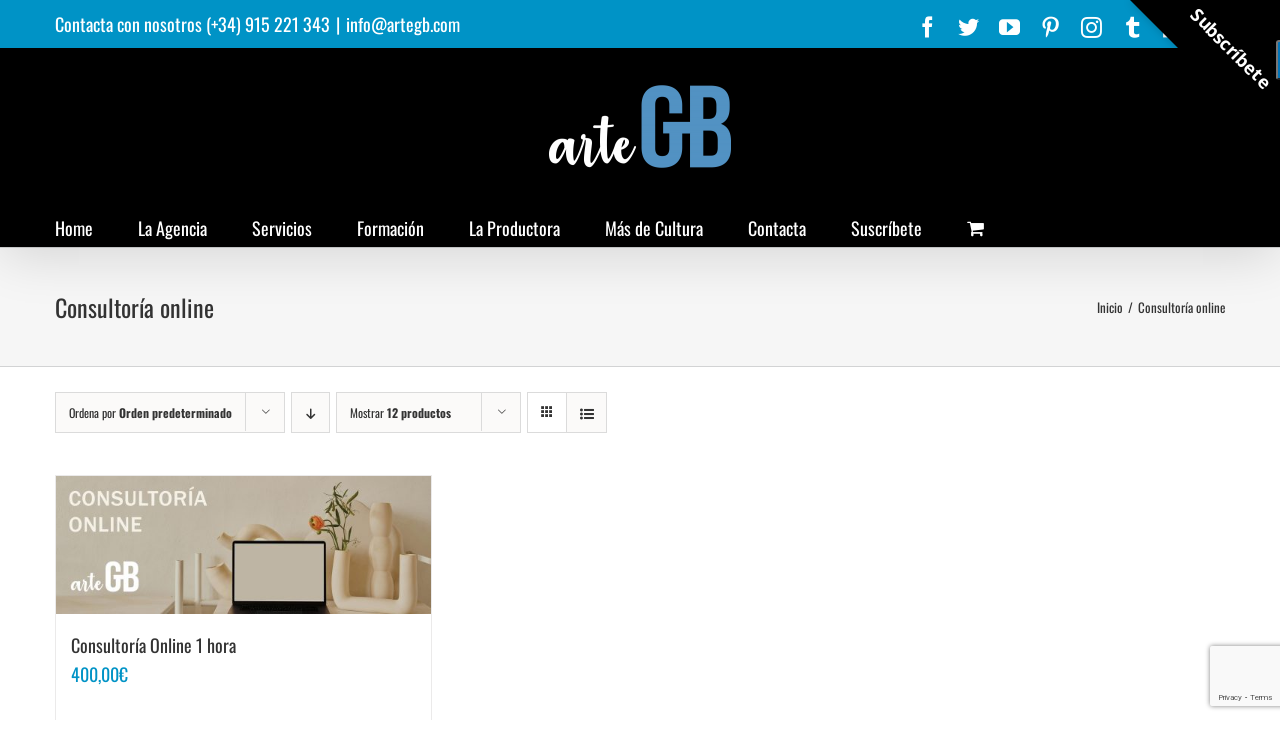

--- FILE ---
content_type: text/html; charset=utf-8
request_url: https://www.google.com/recaptcha/api2/anchor?ar=1&k=6LdyWoEUAAAAAJbO3x0zotsDlu6P8PD1T3lZUQ8W&co=aHR0cDovL3d3dy5hcnRlZ2IuY29tOjgw&hl=en&v=PoyoqOPhxBO7pBk68S4YbpHZ&size=invisible&anchor-ms=20000&execute-ms=30000&cb=qybdmkltfk3s
body_size: 48573
content:
<!DOCTYPE HTML><html dir="ltr" lang="en"><head><meta http-equiv="Content-Type" content="text/html; charset=UTF-8">
<meta http-equiv="X-UA-Compatible" content="IE=edge">
<title>reCAPTCHA</title>
<style type="text/css">
/* cyrillic-ext */
@font-face {
  font-family: 'Roboto';
  font-style: normal;
  font-weight: 400;
  font-stretch: 100%;
  src: url(//fonts.gstatic.com/s/roboto/v48/KFO7CnqEu92Fr1ME7kSn66aGLdTylUAMa3GUBHMdazTgWw.woff2) format('woff2');
  unicode-range: U+0460-052F, U+1C80-1C8A, U+20B4, U+2DE0-2DFF, U+A640-A69F, U+FE2E-FE2F;
}
/* cyrillic */
@font-face {
  font-family: 'Roboto';
  font-style: normal;
  font-weight: 400;
  font-stretch: 100%;
  src: url(//fonts.gstatic.com/s/roboto/v48/KFO7CnqEu92Fr1ME7kSn66aGLdTylUAMa3iUBHMdazTgWw.woff2) format('woff2');
  unicode-range: U+0301, U+0400-045F, U+0490-0491, U+04B0-04B1, U+2116;
}
/* greek-ext */
@font-face {
  font-family: 'Roboto';
  font-style: normal;
  font-weight: 400;
  font-stretch: 100%;
  src: url(//fonts.gstatic.com/s/roboto/v48/KFO7CnqEu92Fr1ME7kSn66aGLdTylUAMa3CUBHMdazTgWw.woff2) format('woff2');
  unicode-range: U+1F00-1FFF;
}
/* greek */
@font-face {
  font-family: 'Roboto';
  font-style: normal;
  font-weight: 400;
  font-stretch: 100%;
  src: url(//fonts.gstatic.com/s/roboto/v48/KFO7CnqEu92Fr1ME7kSn66aGLdTylUAMa3-UBHMdazTgWw.woff2) format('woff2');
  unicode-range: U+0370-0377, U+037A-037F, U+0384-038A, U+038C, U+038E-03A1, U+03A3-03FF;
}
/* math */
@font-face {
  font-family: 'Roboto';
  font-style: normal;
  font-weight: 400;
  font-stretch: 100%;
  src: url(//fonts.gstatic.com/s/roboto/v48/KFO7CnqEu92Fr1ME7kSn66aGLdTylUAMawCUBHMdazTgWw.woff2) format('woff2');
  unicode-range: U+0302-0303, U+0305, U+0307-0308, U+0310, U+0312, U+0315, U+031A, U+0326-0327, U+032C, U+032F-0330, U+0332-0333, U+0338, U+033A, U+0346, U+034D, U+0391-03A1, U+03A3-03A9, U+03B1-03C9, U+03D1, U+03D5-03D6, U+03F0-03F1, U+03F4-03F5, U+2016-2017, U+2034-2038, U+203C, U+2040, U+2043, U+2047, U+2050, U+2057, U+205F, U+2070-2071, U+2074-208E, U+2090-209C, U+20D0-20DC, U+20E1, U+20E5-20EF, U+2100-2112, U+2114-2115, U+2117-2121, U+2123-214F, U+2190, U+2192, U+2194-21AE, U+21B0-21E5, U+21F1-21F2, U+21F4-2211, U+2213-2214, U+2216-22FF, U+2308-230B, U+2310, U+2319, U+231C-2321, U+2336-237A, U+237C, U+2395, U+239B-23B7, U+23D0, U+23DC-23E1, U+2474-2475, U+25AF, U+25B3, U+25B7, U+25BD, U+25C1, U+25CA, U+25CC, U+25FB, U+266D-266F, U+27C0-27FF, U+2900-2AFF, U+2B0E-2B11, U+2B30-2B4C, U+2BFE, U+3030, U+FF5B, U+FF5D, U+1D400-1D7FF, U+1EE00-1EEFF;
}
/* symbols */
@font-face {
  font-family: 'Roboto';
  font-style: normal;
  font-weight: 400;
  font-stretch: 100%;
  src: url(//fonts.gstatic.com/s/roboto/v48/KFO7CnqEu92Fr1ME7kSn66aGLdTylUAMaxKUBHMdazTgWw.woff2) format('woff2');
  unicode-range: U+0001-000C, U+000E-001F, U+007F-009F, U+20DD-20E0, U+20E2-20E4, U+2150-218F, U+2190, U+2192, U+2194-2199, U+21AF, U+21E6-21F0, U+21F3, U+2218-2219, U+2299, U+22C4-22C6, U+2300-243F, U+2440-244A, U+2460-24FF, U+25A0-27BF, U+2800-28FF, U+2921-2922, U+2981, U+29BF, U+29EB, U+2B00-2BFF, U+4DC0-4DFF, U+FFF9-FFFB, U+10140-1018E, U+10190-1019C, U+101A0, U+101D0-101FD, U+102E0-102FB, U+10E60-10E7E, U+1D2C0-1D2D3, U+1D2E0-1D37F, U+1F000-1F0FF, U+1F100-1F1AD, U+1F1E6-1F1FF, U+1F30D-1F30F, U+1F315, U+1F31C, U+1F31E, U+1F320-1F32C, U+1F336, U+1F378, U+1F37D, U+1F382, U+1F393-1F39F, U+1F3A7-1F3A8, U+1F3AC-1F3AF, U+1F3C2, U+1F3C4-1F3C6, U+1F3CA-1F3CE, U+1F3D4-1F3E0, U+1F3ED, U+1F3F1-1F3F3, U+1F3F5-1F3F7, U+1F408, U+1F415, U+1F41F, U+1F426, U+1F43F, U+1F441-1F442, U+1F444, U+1F446-1F449, U+1F44C-1F44E, U+1F453, U+1F46A, U+1F47D, U+1F4A3, U+1F4B0, U+1F4B3, U+1F4B9, U+1F4BB, U+1F4BF, U+1F4C8-1F4CB, U+1F4D6, U+1F4DA, U+1F4DF, U+1F4E3-1F4E6, U+1F4EA-1F4ED, U+1F4F7, U+1F4F9-1F4FB, U+1F4FD-1F4FE, U+1F503, U+1F507-1F50B, U+1F50D, U+1F512-1F513, U+1F53E-1F54A, U+1F54F-1F5FA, U+1F610, U+1F650-1F67F, U+1F687, U+1F68D, U+1F691, U+1F694, U+1F698, U+1F6AD, U+1F6B2, U+1F6B9-1F6BA, U+1F6BC, U+1F6C6-1F6CF, U+1F6D3-1F6D7, U+1F6E0-1F6EA, U+1F6F0-1F6F3, U+1F6F7-1F6FC, U+1F700-1F7FF, U+1F800-1F80B, U+1F810-1F847, U+1F850-1F859, U+1F860-1F887, U+1F890-1F8AD, U+1F8B0-1F8BB, U+1F8C0-1F8C1, U+1F900-1F90B, U+1F93B, U+1F946, U+1F984, U+1F996, U+1F9E9, U+1FA00-1FA6F, U+1FA70-1FA7C, U+1FA80-1FA89, U+1FA8F-1FAC6, U+1FACE-1FADC, U+1FADF-1FAE9, U+1FAF0-1FAF8, U+1FB00-1FBFF;
}
/* vietnamese */
@font-face {
  font-family: 'Roboto';
  font-style: normal;
  font-weight: 400;
  font-stretch: 100%;
  src: url(//fonts.gstatic.com/s/roboto/v48/KFO7CnqEu92Fr1ME7kSn66aGLdTylUAMa3OUBHMdazTgWw.woff2) format('woff2');
  unicode-range: U+0102-0103, U+0110-0111, U+0128-0129, U+0168-0169, U+01A0-01A1, U+01AF-01B0, U+0300-0301, U+0303-0304, U+0308-0309, U+0323, U+0329, U+1EA0-1EF9, U+20AB;
}
/* latin-ext */
@font-face {
  font-family: 'Roboto';
  font-style: normal;
  font-weight: 400;
  font-stretch: 100%;
  src: url(//fonts.gstatic.com/s/roboto/v48/KFO7CnqEu92Fr1ME7kSn66aGLdTylUAMa3KUBHMdazTgWw.woff2) format('woff2');
  unicode-range: U+0100-02BA, U+02BD-02C5, U+02C7-02CC, U+02CE-02D7, U+02DD-02FF, U+0304, U+0308, U+0329, U+1D00-1DBF, U+1E00-1E9F, U+1EF2-1EFF, U+2020, U+20A0-20AB, U+20AD-20C0, U+2113, U+2C60-2C7F, U+A720-A7FF;
}
/* latin */
@font-face {
  font-family: 'Roboto';
  font-style: normal;
  font-weight: 400;
  font-stretch: 100%;
  src: url(//fonts.gstatic.com/s/roboto/v48/KFO7CnqEu92Fr1ME7kSn66aGLdTylUAMa3yUBHMdazQ.woff2) format('woff2');
  unicode-range: U+0000-00FF, U+0131, U+0152-0153, U+02BB-02BC, U+02C6, U+02DA, U+02DC, U+0304, U+0308, U+0329, U+2000-206F, U+20AC, U+2122, U+2191, U+2193, U+2212, U+2215, U+FEFF, U+FFFD;
}
/* cyrillic-ext */
@font-face {
  font-family: 'Roboto';
  font-style: normal;
  font-weight: 500;
  font-stretch: 100%;
  src: url(//fonts.gstatic.com/s/roboto/v48/KFO7CnqEu92Fr1ME7kSn66aGLdTylUAMa3GUBHMdazTgWw.woff2) format('woff2');
  unicode-range: U+0460-052F, U+1C80-1C8A, U+20B4, U+2DE0-2DFF, U+A640-A69F, U+FE2E-FE2F;
}
/* cyrillic */
@font-face {
  font-family: 'Roboto';
  font-style: normal;
  font-weight: 500;
  font-stretch: 100%;
  src: url(//fonts.gstatic.com/s/roboto/v48/KFO7CnqEu92Fr1ME7kSn66aGLdTylUAMa3iUBHMdazTgWw.woff2) format('woff2');
  unicode-range: U+0301, U+0400-045F, U+0490-0491, U+04B0-04B1, U+2116;
}
/* greek-ext */
@font-face {
  font-family: 'Roboto';
  font-style: normal;
  font-weight: 500;
  font-stretch: 100%;
  src: url(//fonts.gstatic.com/s/roboto/v48/KFO7CnqEu92Fr1ME7kSn66aGLdTylUAMa3CUBHMdazTgWw.woff2) format('woff2');
  unicode-range: U+1F00-1FFF;
}
/* greek */
@font-face {
  font-family: 'Roboto';
  font-style: normal;
  font-weight: 500;
  font-stretch: 100%;
  src: url(//fonts.gstatic.com/s/roboto/v48/KFO7CnqEu92Fr1ME7kSn66aGLdTylUAMa3-UBHMdazTgWw.woff2) format('woff2');
  unicode-range: U+0370-0377, U+037A-037F, U+0384-038A, U+038C, U+038E-03A1, U+03A3-03FF;
}
/* math */
@font-face {
  font-family: 'Roboto';
  font-style: normal;
  font-weight: 500;
  font-stretch: 100%;
  src: url(//fonts.gstatic.com/s/roboto/v48/KFO7CnqEu92Fr1ME7kSn66aGLdTylUAMawCUBHMdazTgWw.woff2) format('woff2');
  unicode-range: U+0302-0303, U+0305, U+0307-0308, U+0310, U+0312, U+0315, U+031A, U+0326-0327, U+032C, U+032F-0330, U+0332-0333, U+0338, U+033A, U+0346, U+034D, U+0391-03A1, U+03A3-03A9, U+03B1-03C9, U+03D1, U+03D5-03D6, U+03F0-03F1, U+03F4-03F5, U+2016-2017, U+2034-2038, U+203C, U+2040, U+2043, U+2047, U+2050, U+2057, U+205F, U+2070-2071, U+2074-208E, U+2090-209C, U+20D0-20DC, U+20E1, U+20E5-20EF, U+2100-2112, U+2114-2115, U+2117-2121, U+2123-214F, U+2190, U+2192, U+2194-21AE, U+21B0-21E5, U+21F1-21F2, U+21F4-2211, U+2213-2214, U+2216-22FF, U+2308-230B, U+2310, U+2319, U+231C-2321, U+2336-237A, U+237C, U+2395, U+239B-23B7, U+23D0, U+23DC-23E1, U+2474-2475, U+25AF, U+25B3, U+25B7, U+25BD, U+25C1, U+25CA, U+25CC, U+25FB, U+266D-266F, U+27C0-27FF, U+2900-2AFF, U+2B0E-2B11, U+2B30-2B4C, U+2BFE, U+3030, U+FF5B, U+FF5D, U+1D400-1D7FF, U+1EE00-1EEFF;
}
/* symbols */
@font-face {
  font-family: 'Roboto';
  font-style: normal;
  font-weight: 500;
  font-stretch: 100%;
  src: url(//fonts.gstatic.com/s/roboto/v48/KFO7CnqEu92Fr1ME7kSn66aGLdTylUAMaxKUBHMdazTgWw.woff2) format('woff2');
  unicode-range: U+0001-000C, U+000E-001F, U+007F-009F, U+20DD-20E0, U+20E2-20E4, U+2150-218F, U+2190, U+2192, U+2194-2199, U+21AF, U+21E6-21F0, U+21F3, U+2218-2219, U+2299, U+22C4-22C6, U+2300-243F, U+2440-244A, U+2460-24FF, U+25A0-27BF, U+2800-28FF, U+2921-2922, U+2981, U+29BF, U+29EB, U+2B00-2BFF, U+4DC0-4DFF, U+FFF9-FFFB, U+10140-1018E, U+10190-1019C, U+101A0, U+101D0-101FD, U+102E0-102FB, U+10E60-10E7E, U+1D2C0-1D2D3, U+1D2E0-1D37F, U+1F000-1F0FF, U+1F100-1F1AD, U+1F1E6-1F1FF, U+1F30D-1F30F, U+1F315, U+1F31C, U+1F31E, U+1F320-1F32C, U+1F336, U+1F378, U+1F37D, U+1F382, U+1F393-1F39F, U+1F3A7-1F3A8, U+1F3AC-1F3AF, U+1F3C2, U+1F3C4-1F3C6, U+1F3CA-1F3CE, U+1F3D4-1F3E0, U+1F3ED, U+1F3F1-1F3F3, U+1F3F5-1F3F7, U+1F408, U+1F415, U+1F41F, U+1F426, U+1F43F, U+1F441-1F442, U+1F444, U+1F446-1F449, U+1F44C-1F44E, U+1F453, U+1F46A, U+1F47D, U+1F4A3, U+1F4B0, U+1F4B3, U+1F4B9, U+1F4BB, U+1F4BF, U+1F4C8-1F4CB, U+1F4D6, U+1F4DA, U+1F4DF, U+1F4E3-1F4E6, U+1F4EA-1F4ED, U+1F4F7, U+1F4F9-1F4FB, U+1F4FD-1F4FE, U+1F503, U+1F507-1F50B, U+1F50D, U+1F512-1F513, U+1F53E-1F54A, U+1F54F-1F5FA, U+1F610, U+1F650-1F67F, U+1F687, U+1F68D, U+1F691, U+1F694, U+1F698, U+1F6AD, U+1F6B2, U+1F6B9-1F6BA, U+1F6BC, U+1F6C6-1F6CF, U+1F6D3-1F6D7, U+1F6E0-1F6EA, U+1F6F0-1F6F3, U+1F6F7-1F6FC, U+1F700-1F7FF, U+1F800-1F80B, U+1F810-1F847, U+1F850-1F859, U+1F860-1F887, U+1F890-1F8AD, U+1F8B0-1F8BB, U+1F8C0-1F8C1, U+1F900-1F90B, U+1F93B, U+1F946, U+1F984, U+1F996, U+1F9E9, U+1FA00-1FA6F, U+1FA70-1FA7C, U+1FA80-1FA89, U+1FA8F-1FAC6, U+1FACE-1FADC, U+1FADF-1FAE9, U+1FAF0-1FAF8, U+1FB00-1FBFF;
}
/* vietnamese */
@font-face {
  font-family: 'Roboto';
  font-style: normal;
  font-weight: 500;
  font-stretch: 100%;
  src: url(//fonts.gstatic.com/s/roboto/v48/KFO7CnqEu92Fr1ME7kSn66aGLdTylUAMa3OUBHMdazTgWw.woff2) format('woff2');
  unicode-range: U+0102-0103, U+0110-0111, U+0128-0129, U+0168-0169, U+01A0-01A1, U+01AF-01B0, U+0300-0301, U+0303-0304, U+0308-0309, U+0323, U+0329, U+1EA0-1EF9, U+20AB;
}
/* latin-ext */
@font-face {
  font-family: 'Roboto';
  font-style: normal;
  font-weight: 500;
  font-stretch: 100%;
  src: url(//fonts.gstatic.com/s/roboto/v48/KFO7CnqEu92Fr1ME7kSn66aGLdTylUAMa3KUBHMdazTgWw.woff2) format('woff2');
  unicode-range: U+0100-02BA, U+02BD-02C5, U+02C7-02CC, U+02CE-02D7, U+02DD-02FF, U+0304, U+0308, U+0329, U+1D00-1DBF, U+1E00-1E9F, U+1EF2-1EFF, U+2020, U+20A0-20AB, U+20AD-20C0, U+2113, U+2C60-2C7F, U+A720-A7FF;
}
/* latin */
@font-face {
  font-family: 'Roboto';
  font-style: normal;
  font-weight: 500;
  font-stretch: 100%;
  src: url(//fonts.gstatic.com/s/roboto/v48/KFO7CnqEu92Fr1ME7kSn66aGLdTylUAMa3yUBHMdazQ.woff2) format('woff2');
  unicode-range: U+0000-00FF, U+0131, U+0152-0153, U+02BB-02BC, U+02C6, U+02DA, U+02DC, U+0304, U+0308, U+0329, U+2000-206F, U+20AC, U+2122, U+2191, U+2193, U+2212, U+2215, U+FEFF, U+FFFD;
}
/* cyrillic-ext */
@font-face {
  font-family: 'Roboto';
  font-style: normal;
  font-weight: 900;
  font-stretch: 100%;
  src: url(//fonts.gstatic.com/s/roboto/v48/KFO7CnqEu92Fr1ME7kSn66aGLdTylUAMa3GUBHMdazTgWw.woff2) format('woff2');
  unicode-range: U+0460-052F, U+1C80-1C8A, U+20B4, U+2DE0-2DFF, U+A640-A69F, U+FE2E-FE2F;
}
/* cyrillic */
@font-face {
  font-family: 'Roboto';
  font-style: normal;
  font-weight: 900;
  font-stretch: 100%;
  src: url(//fonts.gstatic.com/s/roboto/v48/KFO7CnqEu92Fr1ME7kSn66aGLdTylUAMa3iUBHMdazTgWw.woff2) format('woff2');
  unicode-range: U+0301, U+0400-045F, U+0490-0491, U+04B0-04B1, U+2116;
}
/* greek-ext */
@font-face {
  font-family: 'Roboto';
  font-style: normal;
  font-weight: 900;
  font-stretch: 100%;
  src: url(//fonts.gstatic.com/s/roboto/v48/KFO7CnqEu92Fr1ME7kSn66aGLdTylUAMa3CUBHMdazTgWw.woff2) format('woff2');
  unicode-range: U+1F00-1FFF;
}
/* greek */
@font-face {
  font-family: 'Roboto';
  font-style: normal;
  font-weight: 900;
  font-stretch: 100%;
  src: url(//fonts.gstatic.com/s/roboto/v48/KFO7CnqEu92Fr1ME7kSn66aGLdTylUAMa3-UBHMdazTgWw.woff2) format('woff2');
  unicode-range: U+0370-0377, U+037A-037F, U+0384-038A, U+038C, U+038E-03A1, U+03A3-03FF;
}
/* math */
@font-face {
  font-family: 'Roboto';
  font-style: normal;
  font-weight: 900;
  font-stretch: 100%;
  src: url(//fonts.gstatic.com/s/roboto/v48/KFO7CnqEu92Fr1ME7kSn66aGLdTylUAMawCUBHMdazTgWw.woff2) format('woff2');
  unicode-range: U+0302-0303, U+0305, U+0307-0308, U+0310, U+0312, U+0315, U+031A, U+0326-0327, U+032C, U+032F-0330, U+0332-0333, U+0338, U+033A, U+0346, U+034D, U+0391-03A1, U+03A3-03A9, U+03B1-03C9, U+03D1, U+03D5-03D6, U+03F0-03F1, U+03F4-03F5, U+2016-2017, U+2034-2038, U+203C, U+2040, U+2043, U+2047, U+2050, U+2057, U+205F, U+2070-2071, U+2074-208E, U+2090-209C, U+20D0-20DC, U+20E1, U+20E5-20EF, U+2100-2112, U+2114-2115, U+2117-2121, U+2123-214F, U+2190, U+2192, U+2194-21AE, U+21B0-21E5, U+21F1-21F2, U+21F4-2211, U+2213-2214, U+2216-22FF, U+2308-230B, U+2310, U+2319, U+231C-2321, U+2336-237A, U+237C, U+2395, U+239B-23B7, U+23D0, U+23DC-23E1, U+2474-2475, U+25AF, U+25B3, U+25B7, U+25BD, U+25C1, U+25CA, U+25CC, U+25FB, U+266D-266F, U+27C0-27FF, U+2900-2AFF, U+2B0E-2B11, U+2B30-2B4C, U+2BFE, U+3030, U+FF5B, U+FF5D, U+1D400-1D7FF, U+1EE00-1EEFF;
}
/* symbols */
@font-face {
  font-family: 'Roboto';
  font-style: normal;
  font-weight: 900;
  font-stretch: 100%;
  src: url(//fonts.gstatic.com/s/roboto/v48/KFO7CnqEu92Fr1ME7kSn66aGLdTylUAMaxKUBHMdazTgWw.woff2) format('woff2');
  unicode-range: U+0001-000C, U+000E-001F, U+007F-009F, U+20DD-20E0, U+20E2-20E4, U+2150-218F, U+2190, U+2192, U+2194-2199, U+21AF, U+21E6-21F0, U+21F3, U+2218-2219, U+2299, U+22C4-22C6, U+2300-243F, U+2440-244A, U+2460-24FF, U+25A0-27BF, U+2800-28FF, U+2921-2922, U+2981, U+29BF, U+29EB, U+2B00-2BFF, U+4DC0-4DFF, U+FFF9-FFFB, U+10140-1018E, U+10190-1019C, U+101A0, U+101D0-101FD, U+102E0-102FB, U+10E60-10E7E, U+1D2C0-1D2D3, U+1D2E0-1D37F, U+1F000-1F0FF, U+1F100-1F1AD, U+1F1E6-1F1FF, U+1F30D-1F30F, U+1F315, U+1F31C, U+1F31E, U+1F320-1F32C, U+1F336, U+1F378, U+1F37D, U+1F382, U+1F393-1F39F, U+1F3A7-1F3A8, U+1F3AC-1F3AF, U+1F3C2, U+1F3C4-1F3C6, U+1F3CA-1F3CE, U+1F3D4-1F3E0, U+1F3ED, U+1F3F1-1F3F3, U+1F3F5-1F3F7, U+1F408, U+1F415, U+1F41F, U+1F426, U+1F43F, U+1F441-1F442, U+1F444, U+1F446-1F449, U+1F44C-1F44E, U+1F453, U+1F46A, U+1F47D, U+1F4A3, U+1F4B0, U+1F4B3, U+1F4B9, U+1F4BB, U+1F4BF, U+1F4C8-1F4CB, U+1F4D6, U+1F4DA, U+1F4DF, U+1F4E3-1F4E6, U+1F4EA-1F4ED, U+1F4F7, U+1F4F9-1F4FB, U+1F4FD-1F4FE, U+1F503, U+1F507-1F50B, U+1F50D, U+1F512-1F513, U+1F53E-1F54A, U+1F54F-1F5FA, U+1F610, U+1F650-1F67F, U+1F687, U+1F68D, U+1F691, U+1F694, U+1F698, U+1F6AD, U+1F6B2, U+1F6B9-1F6BA, U+1F6BC, U+1F6C6-1F6CF, U+1F6D3-1F6D7, U+1F6E0-1F6EA, U+1F6F0-1F6F3, U+1F6F7-1F6FC, U+1F700-1F7FF, U+1F800-1F80B, U+1F810-1F847, U+1F850-1F859, U+1F860-1F887, U+1F890-1F8AD, U+1F8B0-1F8BB, U+1F8C0-1F8C1, U+1F900-1F90B, U+1F93B, U+1F946, U+1F984, U+1F996, U+1F9E9, U+1FA00-1FA6F, U+1FA70-1FA7C, U+1FA80-1FA89, U+1FA8F-1FAC6, U+1FACE-1FADC, U+1FADF-1FAE9, U+1FAF0-1FAF8, U+1FB00-1FBFF;
}
/* vietnamese */
@font-face {
  font-family: 'Roboto';
  font-style: normal;
  font-weight: 900;
  font-stretch: 100%;
  src: url(//fonts.gstatic.com/s/roboto/v48/KFO7CnqEu92Fr1ME7kSn66aGLdTylUAMa3OUBHMdazTgWw.woff2) format('woff2');
  unicode-range: U+0102-0103, U+0110-0111, U+0128-0129, U+0168-0169, U+01A0-01A1, U+01AF-01B0, U+0300-0301, U+0303-0304, U+0308-0309, U+0323, U+0329, U+1EA0-1EF9, U+20AB;
}
/* latin-ext */
@font-face {
  font-family: 'Roboto';
  font-style: normal;
  font-weight: 900;
  font-stretch: 100%;
  src: url(//fonts.gstatic.com/s/roboto/v48/KFO7CnqEu92Fr1ME7kSn66aGLdTylUAMa3KUBHMdazTgWw.woff2) format('woff2');
  unicode-range: U+0100-02BA, U+02BD-02C5, U+02C7-02CC, U+02CE-02D7, U+02DD-02FF, U+0304, U+0308, U+0329, U+1D00-1DBF, U+1E00-1E9F, U+1EF2-1EFF, U+2020, U+20A0-20AB, U+20AD-20C0, U+2113, U+2C60-2C7F, U+A720-A7FF;
}
/* latin */
@font-face {
  font-family: 'Roboto';
  font-style: normal;
  font-weight: 900;
  font-stretch: 100%;
  src: url(//fonts.gstatic.com/s/roboto/v48/KFO7CnqEu92Fr1ME7kSn66aGLdTylUAMa3yUBHMdazQ.woff2) format('woff2');
  unicode-range: U+0000-00FF, U+0131, U+0152-0153, U+02BB-02BC, U+02C6, U+02DA, U+02DC, U+0304, U+0308, U+0329, U+2000-206F, U+20AC, U+2122, U+2191, U+2193, U+2212, U+2215, U+FEFF, U+FFFD;
}

</style>
<link rel="stylesheet" type="text/css" href="https://www.gstatic.com/recaptcha/releases/PoyoqOPhxBO7pBk68S4YbpHZ/styles__ltr.css">
<script nonce="Idu_KB-L8M3GV71CZffPBg" type="text/javascript">window['__recaptcha_api'] = 'https://www.google.com/recaptcha/api2/';</script>
<script type="text/javascript" src="https://www.gstatic.com/recaptcha/releases/PoyoqOPhxBO7pBk68S4YbpHZ/recaptcha__en.js" nonce="Idu_KB-L8M3GV71CZffPBg">
      
    </script></head>
<body><div id="rc-anchor-alert" class="rc-anchor-alert"></div>
<input type="hidden" id="recaptcha-token" value="[base64]">
<script type="text/javascript" nonce="Idu_KB-L8M3GV71CZffPBg">
      recaptcha.anchor.Main.init("[\x22ainput\x22,[\x22bgdata\x22,\x22\x22,\[base64]/[base64]/[base64]/[base64]/[base64]/[base64]/KGcoTywyNTMsTy5PKSxVRyhPLEMpKTpnKE8sMjUzLEMpLE8pKSxsKSksTykpfSxieT1mdW5jdGlvbihDLE8sdSxsKXtmb3IobD0odT1SKEMpLDApO08+MDtPLS0pbD1sPDw4fFooQyk7ZyhDLHUsbCl9LFVHPWZ1bmN0aW9uKEMsTyl7Qy5pLmxlbmd0aD4xMDQ/[base64]/[base64]/[base64]/[base64]/[base64]/[base64]/[base64]\\u003d\x22,\[base64]\x22,\x22wpPCkcODw59iKDJjwo3DicKEeQJbeWHDrMOMwo7DgydVLcK/wpbDp8O4wrjCmsKULwjDjUzDrsOTNsOyw7hsSmE6YTvDj1pxwpHDhWpwVcO9wozCicOyQDsRwqY2wp/DtQfDpncJwqgtXsOIEwFhw4DDtl7CjRN/fXjCkzBvTcKiOsOjwoLDlXQSwrl6YsOfw7LDg8K2P8Kpw77DqcK3w69Lw7QJV8Kkwq7DgsKcFzt3e8OxTMO8I8OzwodMRXl9wpciw5kSYDgMOxDDqktvJcKbZEw9Y00Dw4BDK8K0w4DCgcOOJRkQw51EDsK9FMO7wos9ZmLCjnU5W8KfZD3DjcOCCMODwr9hO8Kkw7/DhCIQw7w/w6JsT8KkIwDCocOUB8KtwoDDs8OQwqgyV3/CkG7Diislwronw6LChcKfX13Ds8OWIVXDkMO8bsK4VyjCkBlrw6Fbwq7CrDMECcOYDRkwwpUwQMKcwp3DhmnCjkzDjBrCmsOCwrDDp8KBVcOmW18Mw7l2ZkJuXMOjbm/CoMKbBsKPw54BFwPDgyErTV7DgcKCw6QKVMKdQy9Jw6EPwrMSwqBZw6zCj3jCtsK+OR0zacOAdMOFU8KEa3BtwrzDkX4fw48wZjDCj8Opwp0pRUV+w7M4wo3CvMKSP8KEORUqc0TCncKFRcOIfMOdfk0/BUDDlsKrUcOhw6LDgDHDmkNPZ3rDkhYNbUsww5HDnTHDiwHDo2LCrsO8wpvDnMO6BsOwE8O8wpZkTWFecsKTw7jCv8K6bMOHM1xEOMOPw7tMw4jDsmxkwrrDq8Ogwp8uwqtww5PCsDbDjHrDqVzCo8K3W8KWWi5ewpHDk0PDogkkbH/CnCzClMOIwr7Do8O7e3pswonDl8KpYX3CrsOjw7lsw7tSdcKZFcOMK8KTwrFOT8OBw7Jow5HDiEVNAj5qEcOvw6JULsOaZSg8O1MlTMKhVcOHwrESw40cwpNbdcOWKMKAHcOWS0/CmRdZw4Z2w5XCrMKeQwRXeMKDwoQoJWTDqG7Cqh/[base64]/[base64]/f0cqwqxTw5PCtCIZw75yR8OKwrPDo8OdwrZxO8OofyJnwrkHYcOIw4PDpQrDnWIjNFZgwr0dwp7DucKJw6TDhcK0w7jDscKjdMObwozCrgwBPsKSQcKTwpJaw7PDj8OWV0fDs8KxHjHClsK4fsOiKQtfw7/CogzDqXHDs8Kyw67CkMKVfX0uLMOpwr05S24nwqDCrWFMd8K2w53Do8OxJRrCtjpZdEDClD7CrcO6wojDrg/Dl8KJwq3DozLCrBLDjRxwGsK3TlBgH0HDvzJabUM/wrTCpMOKCXZ1bQTCrcOewpgiACJDSwbCtMO9wojDq8Kow6nClkzCocOUw63CiAslwoLDjsK5wpDCrMOWCXbDq8Kawptkw7o3woLDhsOZw6Zow7VQbgJgOsKzByPDghnCh8OlccK7LMOzw7rDlMO9IcOBw61DI8OSNkDDqgMtw4goeMK/RsK2W1YZw4AsEsK3VUjDpMKSQzLDuMK+S8OdbmvCpHUuAQHCsQfCu3ZoCcOtO0Fcw57DnSnClcO8woggw6JkwpLDqsKLwptsUHfCu8O+wrbCkzDDkcKpQcOcw4bDvXLDj07Dq8OawojDkTBmQsKDGHTDugPDjcO3w5rCpUo4c2/[base64]/DkMKFw7d6M8KCBDMtwqohZMKbw7DDqgkrwovDhlohwrkZworDjsOywp3ClMKMw7zCm3NUwo7DtTcSKjrCuMOww5kjMkx6C0zChALCu19ewoh6wrPDnnwiwrjCkDDDtnDCi8K8eh3DsGbDjTcadArCpMO/YWRxw5XDm3/DrxPDlHNnw6DDlcOZwrTDkBlRw5AHa8OlAsOrw57CpsOpZ8KnVcOQwqDDqsKkG8OSIcOMA8OawoXCiMKTw5gMwo/Dvz48w7pQwogaw708wpvDgQ7DvRTDhsOJwqjCtDsPwrTCvcKjE1ZNwrPDlXXCjyXDvWTDoW9Kwq0pw7Qfw5MeHDlwJnx+JsOGBMOEwqITw4DCrEpQKSYpw5fCt8KjFsOVVBIcwqrCq8K1w6XDtMOLwoACw6zDm8OBHcKaw5/DtcOTVhx5w4/CtG/DhWDCp3/DpiPClnTDnkEZfEsiwqJ/wpnDh1JswoHCjcOWw4HCtsOxw6I9w60XPMOfw4EAOWFywqUjCcKwwrxmw5VEHF8Jw5JYeCfCuMODEyFIwr/[base64]/DqiFNaMKAwq/[base64]/[base64]/CqE0xwpTCpMONBCXDmcOKw4cQw5rDp3bCnljDtsKgw45xwr/Cp2zDscOSw7onUMKXVVzCnsK7woNFB8K6G8K/wpxqw706LMOqw5Jpw5MiUgrCohAKwqBpXxzCmzdXPRvCpjTCgFEhwqMuw6XDv39udsO3csK/OBrCmcOowqnCmFN+wovDnsOhAcOxI8KLXEdQwoXDiMKhFcKXw5U8wqsXwqbDtiHChEEnfnEPScKuw58eP8O7w57CocKow4MGQw1jwp3DpVjCqsK0bQZGOVfDpy/Dpxx6eHx4wqDDoE1iJcKEVcK/[base64]/Ck2jDvERCCCLCu8OvwpTCv8KjEcK9w41kwqjDiy10w5TClCgAZMK2w4/[base64]/wr/CnMO3c8Obwp1DworDncKLwpsiYl/[base64]/[base64]/JcKSYMKRB0LCklJxw5chZH9Nw7LCisKFblXCr2nCusKGJE7Dv8O7VRV8BcK5w5TCgyFww5jDhsKmw5vCtkoIRsOpYhs4cwABw40hdlMDWsKtw5hPM2tTSGLDs8KYw5rCpcKIw6RCfTo8wqjCvT7CvjnDpsOTwq4XG8O+A1Zmw4V4EMKPwpoGMsK/w48+wp/DiH7CuMKBN8OyX8KDHMKmc8K/WMOjwr4SWwrCiVrCsgckwrRAwqAVflwWOMKlGcKSMsOeUsK/[base64]/Cs8OucsKEwoLCj8OEw4LDsV4APcK1w4HDvUhnYMOxw5l9Sn/[base64]/DhDDCg8KOFcK4w65pw6LDrh4AaxTCqcK+E3BBNMOiLRNEPSrDgATDmMKbw7/[base64]/AHDCrwJ1wp5cDCIuBMKLRndgEEvCrz1+d25YU3VgWU4PADbDrBApH8K0w7x2w7LCpMOtKMOQw7QRw4BbbV7CvsOkwp8GOSnCuzxHwovDtMKbFcO+w5coTsKUw4zDm8Ozw7PDgjjCq8KGw5lzWBDDmcKeacK3H8KESQVIJzNjWi/Co8KRw7fChE7DlsKww71DfMO/wp1sFcKqXMOoMMOgPHjDujXDoMKQCnbDmMKLI1clfsKhNRpnEMOqOQ/Dk8K0wo0+w4/Cj8KTwpU5wqlmwqXCtWbDq0DCiMKGIsKGGx/ClMKwB0LCkMKfJMODw7QVwqR+M0Bfw7xmHyTCgcKww7bDhEJNwqhdMcKKA8OVasODwp03VVlvw4bCkMKpH8OlwqLCpMOzbxByYcKkwqTDncKZw5TDh8K9O3zCmcORw5zCi1bDkwXDqyc8VwfDqsOPwq4HLMKdw5JLNMKJasOHw64faFfCgiXCokHDjTnDqMObGQ/CjS8Hw4rDhTnCk8OWDXBsw5rClsOjw6w7w4FKBFJTXhhXDMK3w69mw5kzw7TDmw1gw6xDw5tHwoQNwqHCocKTI8OhE1VWJsOxwotJI8OEw67DkcK/[base64]/CswXDkSrCksOnw6g1w6TCusOIMn/DkhBqw4dpS8K1ElbDpR06a23DisK2d0FbwoFGw5Fiwo41wos3W8OsL8Kfw6IjwpN5AMKrKcKGwq4Zw5vCpHZbw5h7wqvDtcKCw7PCkRc7w67CpMOkI8KZwrjCvMOXw7cYaxMvRsO/XMOkbCMHwpJcI8OwwrDDrTMSAUfCt8KOwrNnGsOiegzDq8KUT19sw6Iow53DnlbDlUxSN0nDlMKgEcOZwoAOXFcjBzMxP8K1w6dMZsOqM8KAZgVEw6zDpsKpwoMuIU/DrD/CosKbNhhYRMKqSijDml/DrmFIQWJqw4rCmMO6wrLDhkXCp8OOwqYNfsOiw7/CvxvCksKBS8Oaw4pHBMOAwrfCom7CpRTDj8K4w63Cij3CvMOtW8OAw43CmVwTGMKowoN+bcOfbjZkWcKtw4IrwqNPw4PDvlM/wrXCgF1ubyYFL8KsACo7SFrDvlp/aR9OFA4PQh3DtTPDvSHCuSrCqMKUNR/[base64]/DpcOSYkrCt0TDlMOiwr3CmXnCocKywqdWwrF5wo9gwoFCWcKGWXXCosOxelN9c8Kjw6RyOlszwppxw7HDilF/[base64]/[base64]/[base64]/Cq3BecC0jUMO3w5dkAw5MKsOrw4XDocKAfsKIw7FwHm4LJcOyw6YPXMKzw57DtsO+PsOpFgJ2wofDiFXDtMK4fy7CgcKdZl4vw6rCiiHDrVvDpmdTw4VPwqUEw6h+wrHCpBvCpSPDpCZkw5E7w4sxw4nDv8K1wq/CpMODHlvDhcObWHIvw4RSwr5DwqNUw6cha2xHw6nDp8OBw77CrcOBwrFbWHBqwqYEdULCsMOYwq/CvcKcwocHw4xLIG5EFAtpYnp5w5BNw5PCpcK2wobCgCrChMK3w7/DvVd7w4xOw5dyw4/DuB3Dg8OOw4rCpsO1wqbCkQA6UcKKdcKbwpt5YMKkw7/[base64]/DglIaNAxvwrTDhsOTwqVHw7PClGzCsxfDoGUkw7PChWXDsUfCtmUgwpYnB2YDwqbDuhrDvsO2w4DCkA7CmMKODMKxQcKQw5xfeWkywrppwpIPFjfDsnvDkEjDkC3DrTbDpMKId8Okw6syw43DiwTDkcOhwoB/wrzCvcOwFncVBcO9EcOdwoAHw75Mw5ASZxbDlRvChsKRVhLCvsKkU3pJw74xMsKZw7M1w7plelY4w7/DhgzDkS7Dp8ORDMO7XlbDuDY/XMKqwr3Ci8OIwqDCi2hwICbCukzDicK/[base64]/w4E2wpfCu8KGwr7DhsKXwo3Ds8KCwoTDgk5gCkHDksOwXcOwAVFmw5FewoHCosOKw7bDmTjDgcK4wo/Dhlhub15SGxbCkxDDs8OQw5k/woIhIsK7wrPCtcOmw58sw4dXw6wwwoxcw787UMO5FsO4KMORTsKHwoc1EMKWS8OUwqfCki7CucO/NlrDt8OGw6JhwqNAUVpSTDHDv2VDwpvCpMOMewMKwonCnQ3DgAk7ScKhB2xOZAU+NMKXdVBiZMOaK8OFSUPDhcOKTH/DisKBwpdTf1LCjMKDwqzDk2HDtXvDtFp7w5XCh8KkA8OqWcKOf2LCrsOzSsOIw6fCskrCoT1uwqzCtcOWw6vCuW7DmhfChcKDDsKQIRFOO8OVw5XCg8OEwr8rwoLDj8O/ecOaw7RWw5soTQrDo8KQw7xjehZrwqB8Nj3CtSDClAzCmxNSw4sdS8K0w73DvRBQw79qLF3DvCrCn8O8B2RVw4UnGsKCwrgyVMK/w49MGFLDoXvDrAUjwo7Dt8K+w7ATw5lwIl/[base64]/CtHpgwolWOB1cV8OZKMKqwr4SOMKtBjENwrYnQcOBw4UnRsOBw5FDw6MsBjzDi8Oow6N2asK4wqlUacOoGDPCmU7DuU/[base64]/CvHo3ecORwqbCq8O5w4nDsmQEw6VUdcKOwo1AK0/Dhj5TMldDw7wswos+acONEWdYcMKsXnbDjVw/RsKFw59uw53CoMOIZ8KLw6zCgcK6wpoTIBjCvMK0wpXCojjCnHUjwowTw7Jnw7vDkn/CocOlBcKVw6MeEcKHNcKlwrNFNsOTw7RZw5LDjMKmw7LCkynCpVZCLMO9wqUYEhXCiMKbNcOtVsOkS2wgK1PDqMOaWxwLJsO2Z8OKw5hSInnDtFkDDSRewq5xw4RscsKXfsOkw7bDgWXCrFlyGlrDvSTDvsKWOsKxJT4Ww5YBWR/Ch1BMwqwcw57DgcKdG03CuU/DqMKJasKhccOOw4wdWMOKCcKTaEfDpCgACsOxwpDClzQrw7rDvsOYVMK3ScKqM1pxw65Cw4hdw4k5IA1BVWXCoG7CuMO6CWkxw5DCtsKqwozCgBd5wpA5wo/DngHDkDgtwpzCnMOAL8O3I8O2w4IxBMOqwog5wr/DscO1N0dEWcO8NMKUw7XDo0Row4sfwrzCnn/[base64]/DrlJAwrrDosOHKcKTw4paw6FsLMKDw5EsMcKpwr/DtFLCiMKVw5LCvFU1JsKzwrtOImjDhcK+FmTDpsO/[base64]/Cm0dqdcOgB8OZwqbCgMKZfMKqLMORAVRIwqHCssK6wrjDt8KmDxrDocK8w7xiO8KYwrzDq8KywodvFRbCrMKXAhYMCQvDnsOiw6zCo8Kae2UaXcOwHcKPwr0CwpAffFrCs8Oswr8rwovClX/[base64]/RAXCsm/CvHNhwoE4YcOXaMOcwoROcmQeSsO8wpl/KcK+aBbDrCnDvBMDPCwiRsKYwrxiW8KJwrsYwpdzwqbCs31Jw51KZjHDp8OXXMOoAjjDjxloPGjDtjDDm8K9ScKKNzA5FijDgcK4w5DDjSHCgGU6wrzCt3zCicKDw7TCqMOQTcO5wpvCtcO/ER9oZcK9w4fDikByw7LDpGLDrcKmIUTDgHt2fUUew4TCs1vCrsK4w4DDl2NCwqImw5Zxwpg9cGTDowfDh8Kiw5LDtcK3Y8KVTHlGczfDisKKIhfDvnZXwovCtUN9w5czEUBNdhB4wofCjMKLJzcGwpbCqX1AwowSwrrCksKZVQHDksKWwr/ChWvDnzVrw43CkcODC8KYwrXDgsO/[base64]/Dny16w67DvsOYT8OyasOeQyXCjMOAMMOGWxRew4BUwpjDjsOIDsOgPMKHwq/ChiHDgXsYw6XDujLCrCd4wrbCoA9Kw5Z2XX8zw5UawqF1A0fCnz3CjsK5w4rClGrCt8K4G8OsHWpBCcKTM8O8wpLDq2DCp8O0NsKOGTnChMO/wqHCtMK2ADXCtcO+XsK5wrpbwo7DlcOmwobCh8OsFDrDhnfCscK3wrYxwpnCvsKjFDwUKFlYwrnCuW5YdDXCjgA0wrDDq8K4wqgpKcOSwpxDwpBkw4cqWxTDk8KLw7QsacKTwpYvQMOCwqNhwpPDlxNoPcKPwrjCiMORwoJ9wp/DpVzDuiMHTTokQ23DhMKPw4BlfhkYw7jDssOFw6zDsWHCgsOvAGoxwq/[base64]/DpMKrCmDCnFkwa8O+GmfChigVG2VlY8K9wpfCjsK4w5pYCnrCmMKOZzpRw5U0F1nDiyvCoMOMYsOgRMKyZ8KWw4jDiAzCrA/DpsKsw6JHw4tZC8K9wrnCil/[base64]/AjRRw650cw1Ww5Z/[base64]/DosK7I8K7ZMOlKF3Cq8KfwqTCkRtYwrPDq8K+bsOrw4c4DcO1w4vDpHxbPEY3woUVdkrDg31jw7rCs8KCwp8OwoTDkcOswojCt8KaT2XChG/CnhrDhsKlwqRJacKCXsKIwpp8FT7Cr0XCq2IUwpBbPTjCu8Kow6TDjQ8xLCZYwodawqF8wp9ZOyzDnHvDtUJyw7Z6w7w6w4p/w4zCtnLDn8Ktwp/DpsKqaTYBw6LDhyjDn8OQwqLCvxTCimcNf0Rgw7/[base64]/[base64]/Dsw3CnsKhKDtjJ17CqcO+H8K9OCjCljXCusOFwpoFw7XCgyLCpXNzw5zDiF/[base64]/[base64]/w7vCpXjCl8KefMK8P8Omw4wdIsOhWcKMw5U0EcOmw77DtcO5XkAbw55GI8Owwp1/w6NywpbDkT7CgS3Cv8KvwpvDmcKSw5DDnH/CscOIw5DDrMOwdcO9BGM8IhFva3DClwd4w73DvHfCtsOaJxYjb8OQYDDDukTCpGvDp8KGLsKXe0XCscK9O2HCpcO/FcKMNmXCsAXDlzjCvjteXsKBwrp0wrvCkMKXw6/ColnCj1BGExl1GGFfFcKDJwRZw6XDr8KISQMUBsOqAiNBwrfDgsOKwqRNw6jDiHrDqgTCt8KVO1nDinwfPlBCOVA5w7Uaw7LCjSHChcORwpDDu1oLw7vDvVhSw4jCuhMNGBLCnmbDt8KMw6sMw7/DrcK6w5fDlsOIw48icXcRMMKiZnEMw63DgcOqD8OKecOiMMKNwrDChwB7C8OYX8OOwrtOw6TDlR3DqSzDnsO9w53ChE8DCMKvSBlAMzrDlMOowrkAw7/[base64]/DgE/Dg3jDpx7CnMKzRcO+UMOywpFsM8Kpw6ZFXsKWwoAwbcOaw6xvcHVna3fCtsO+GCXChCHDiWPDlhrDnXxuMMK6VSQIw4/[base64]/wptKUwbCgj3DlcOHwp95wq9vfMKnaErDsSsIfsO0VEJHw4jCh8KedcKYe3pcw7lQOXfDmcOJRF/DgXBxw6/CvcK7w4t5w7jDisKbD8OyTEXCunDCqMKOwqjCqkY5wrvDisOlwojDi3IIwqhSw6QzV8OnHcKhwofDsHJmw5Qow6nCsSkvw5nDgMKJWQ3DhMOXPcKdJBkaOXTCkTY5w6LDvsO+TcOQwqfChsOKKQIBw5tiwr4VacOgGMKvTxYceMOvD3Vtw5lSJMK8wp/DjVMQXcK/ZcORdcKnw7IawrYrwobDgsOtw7TCjQcoZEHCn8K5wpwow5FqNnfDjhHDjcOxBCDDj8Kfwp/CvcKWw5/DhyghZjADw41RwpLDrMKDwoRWJsOQwqnCnQp9w4TDiAbDkCDCjsK9w7Erw60FUmtywotyFMKKwrkBb2LCiwjCp2hIw6J+woxpNnTDoQDDjsK4wrJBFcO8wp/[base64]/Dn8OeIMKGPALCh8ORwrnDixrDr8KaaBkUw757XwDCmHocwphxHMKBwq5AAsO/[base64]/wrhGcsKowobDmlPDn8KNGywnwp7DuSglPcO9wqw9w5k7WcKpTittEmRJw5k6woXCjEIlw6bCmcK5IEvDh8K8w7nCosOHwpzCncK+wpIowrt5w7fDgFxnwrHDo3hEw7/Dm8KKw7Flw4vCrSQnwrrCuUrCtsKtw58hw6YGYcO1IzFOwpzDhDXCjmzDtw7CuwzDuMKkAH8Fwpkmw7jDmgPCvsO4wog/wp4xfcO4w5fDk8OFwprCrSFxwqbDm8OjESUcwoDCvgRiQWJKw7XCnmEUFk/CtyjCg2PCmsOCwq7DinXDqVzDk8KbeXp0wqfDpcK9wqDDsMO3MsK1woE2eifDthkSwq3DsBUASMKMUcKZYAPDqsOjDMKgYcKVwpwfw6XCmUzDscK9fcOlS8Odwo4ccsO4w55VwrfDgcOkTzAWU8KOwop7XsKAK2rDv8ODw6tVScKGwprCmRLCiFwfwo0pwqh/UcKtWsKxFg3DsF9kSsKCwpbDsMKTw7HDssKmw6fDmXrCvELDmMKhwozCn8KZw6rClCnDh8KQHsKic2TDu8OfwoHDlMOFw5/Cr8OfwrUJYcK0wpVZSEwGwrssw6YlI8K+wofDlR7DksO/[base64]/[base64]/[base64]/Du8O/[base64]/CrAgWPxrChgt7woVgwqcjIsOUOcKJwpTDncO3GsK3wrZlSTBGXsOMwpzCtMOCw7tFw4ESw4HDt8KyS8O9wpxcSsKowoEsw77CoMKYw7EeAMKWAcKgYMOBw5hMwqlzw79lwrfCkDcGwrTCucKPwqkGDMKwAnzCssKCXT/[base64]/DlWMuw5gvBxDDisOIYcObMsObR0NLwrfDkxBwwp/DkhbCtsOywq4uPcOZw79KR8K8MsKaw50mwp3CkcOQB0rCg8K/w43Dv8OkwprCh8OAZw0Tw58Idn3CrcKww6bDuMKww5HClMKmw5TCuQfDqh97woTDtMK9QAhZaBbDuT5/[base64]/DvDVWwrogw4fCucOrwr9za8Olw6TClzvCiF3ChMKyw60zccKIwqAswqzDjcKAwojCpiHClActBsO2wot9ccKmGcKwRih0e3Jzw5bDqMKrV3oAd8Okwqgjw78Sw68cFR5KdDMhKcKsYsOTwqjDsMKrwpfCqF/Dh8KEPsKjX8OiFMKHw5XCmsOPw4LChG3CjAonE2lCbFLDlMOjScORBsKtAsOjwoY8EHFUT2fCgwrCtFVWwpvDvX94WMK3wpTDocKXwrZWw7N4woLDv8K1wrnCtsONN8Kjw5LDkMONw640aSvCo8Kjw73CvsOXHGXDtcOFwoTDnsKSOi/DogAqwq5RIMKHwojDkTpOw6ogWcORUHQ5HXRnwpPChXMtC8Oqe8KTOkstU3xTO8OFw6/[base64]/w5sbwqnDocK6GirCqhcSwqbCtCZqVA3DtcOcwqspw6/DuSJhDMKXw6Jowp/DssKiw6XCqCJXw6zDsMK4w70rwpJkLsOcw7XCgcKANMO8BMKSwp/[base64]/CisK2ODxYwpvCvHTCoFgFPDzCml4eHTXCjWXCujl4WEfCi8O4w7zCsz/CikkyJMOWw50WC8O7w5lowpnDg8OYFAkAwoXCk1zDnB/DklvDjB46U8KOFMKQwpd/w7XDhRFxwprCvcKNw5nDrQbCrhd9PRXCnsKkwqUtFXhkCcKvw7fDvxDDogh5Py/DvsKow7PCicO3YMONw7DCnQcsw4ZKVnUqP1DDnsOvVcKsw6FCw6bColDDkWLDh2ZVWcKsXHMESmdmEcK3dcO4w5zCggHCgsKEw6xgworDgATDu8OXVcOhU8OIJFxZckArw4YvKFLClMK/Xkpsw4vCqVJBXsO/[base64]/DlcOcW8KBw7BkDRDDhBjDhDzCsQAzwp7Ctis1wqrCssKkw7BCw7l7BA3Cs8KMw4A+RFAnf8K9wrPDv8KBI8OuRcKYwrYFHMOXw6XDp8KuCTp3w7HCriFoLRN/[base64]/[base64]/CgsO8w5TCuV9EGsO5w5/[base64]/DrsOnw7dZSiPDhh7CucKew5U9w5DDjMKMwo/[base64]/Dt0jDpcKpwoPDpDXDl8O2wrjDucO4FSpoMmFiCWESG8OIw5XDlcKTw7MwLUYrJMKOwoU8R1PDpV95Y0bDvHljKEoAwojDoMKKITV3w6RKw714wrTDsn3Do8OFO0vDgsOQw5RKwqQ+woMOw4/CjlFuHsKBfcKrw6R/[base64]/Ci3rDo8OHMFrDsHMbJAfDohTCqsKGwqbDncOgc27CiB1KwpXDnQ5FwrTChMKkw7V8wrnDvzRPVhrDs8Ogw4h7C8OJwqfDqlHDq8OyVg/[base64]/bcK7wqpkd8OdCcOYX8K4UR/DqmB1dcK7w5hBwonDjMKww7bDqMKBYHwywrRKYsOcwqvDlcOMNsObB8OVw7RlwpgWwpjDvmfDvMOrA39FRlfDpzjCiX4hNGdlSGfDlA/DoFLDtsOEWBU1SMKswoHDnnvCkjfDs8KWwpfCncOKwo1Jw5FuHnrDpkXDvxnDuC7Duw/Cn8ORFMKXe8Kxw6TDh0k3Tn7CiMKQwphWw71HUWLCrgERI1VUw51SRBZJw6d9w5HDqMOEw5RsSMKFw7geIx95QHjDisKTKMOrUsOPdgVPw7NDD8OLHUVtw7hLw5MhwrHCuMOqwqwsYF/DmMKlw6LDrC59OUJaK8KrP3TDsMKEwplefcKVWGQUGsOLCMOBwocnP2IqdMOdcW/[base64]/[base64]/DmcOYIjs2w51owrDDhGk6RcO7wpvCuDsdw493w6kUFsOSw77DlTsNRhYcFsKCfcK7wpowIcKnQX7Dl8OXM8OVFsKUwpIufcK7e8KPw4sUFjbCsnrDrB1uwpZkcwvCvMK/dcKhw5kvDsOPCcK+bVvDqsOqFcKIwqDCncKjGhxBwplbw7TDgXlyw6/[base64]/w4cWw7TDuT/[base64]/NcO5bMOuwo09w6QEWhDDujtXw5fCtiMpw6NCEgvCg8Krw6PCkXHCj2dOTsOuDiLCicOmwrHCrsO4wp/CjWEaIcKWwr8sVinDgsOVwpYrGjoIwpfCqMKuFcOHw4V1ZijCjcK/woEVw4BLQsKswoHDoMO6w7vCusK4aybDu2kDG2DDnw98YzIlUcOgw4cDS8KDZ8KFYcOOw6QcFsK9w70rDMK7LMKjewI8wpHCjsK7csOgDhIFZsOEPMOywp7Clz8cRCpVw4FSwqPCkMKgw5UFC8OEBMO1w4cbw7jCvMOrwrd/RsOXU8KFL2LCrMOvw5gcw6hxFmh5fMKRw78+w5AFwqgMT8KDwrwEwpV9CMOZIcOJw6E+wpjCgirClMKZw7HDjcOzHjYgdcK3RybCtMK4wopuwrrCrMOPOMKiw4TClsOiwqM9XMKywpV/HC7Cij88b8Ogw7nDs8Ojw70PcUfCvh3ChsOLc3rDoxZkZsKqIWTCncOnUMODQcOUwqlBGsO2w4XDvsO1wrfDhwB6Aw7DhBQPw6FFw6AlXMKSwrHCh8K5w7giw6jDpjoPw67CgMKkwpLDnjUSwqxxwrdLPcKPw4/CpyzCq37ChMONccK1w5/DocKHJcO4wrHCo8OWwoR4w5UVVQjDn8KbCABewo7Ck8OvwqnDrMK1wqF1wqzDmsOUwp42w6HDssONwqbCp8OxUhEcRQXCnMKmO8K0VSnDtT8obAfCjAluw5HCnHTCisOFwrIkwqlfUkdlccKLw7sqJnFHw7fCrWsLwo3DiMKMf2Z1w6Bkwo7DmsOGE8K/w63DhH9awpjDnsKmHUPCj8K4w7HDpgkKOAZWw4UuF8K8Z3zCmgDCtsKzNcK9AMOiwoTDqg/[base64]/bTjDr8KAwqR7N8KtwoLCvj17cMOmw7LDomTCkgsBw7QYwrU2PMOUcUQUw5zDo8OOOyFWw41HwqTDphRDw7bCnTkYfgnCpj4CRsK8w5rDm1pTCMOFVG8nGsOvNi4kw6fCoMKnISrDg8Ogwq/DlFAFworCpsODw50Jw67Dl8O1JsONPn12wp7Ckw7DhGUYwoTCvTd4wrHDk8KbU1Q0OsOEehRvUVXDvcK8O8KAw67DmMKkdQ4Ow4VPXcKreMO/[base64]/DjRzCpj7Dk8OGUxfDvRLDuMOowp7CmMK6A8KdRsKjUcKHHsOpw7nCjcO9wqPCr205BSsFVk5Mb8KEAMOAw7/Do8Ouw5p4wqPDqHdtO8KSUzdHPsKaS0lQwqUfwqwxEsKZe8OyE8Kod8OLEsKrw5APJG7DssO0w5IMYMKqwoZ0w5LCiGbCtcOUw5bDjMKlw7vDrcOUw5UKwr5HfcO6wrlMbRPDusOkeMKIwrgTwr/Cq0bClcO1w4nDoynCpMKLbzQnw4fDhDECXDFIUxxVVhR9w47DqXdeK8OFHMKSJT41ZcK7wrjDqW1JekLCpwFOB2dyO1vDhiXDs0zCllnCosKVKcKXRMKTAsO4JMOYbT8LCQMgSMK7F38Xw7jCusODWcKowrtYw6Q/[base64]/wqcxwoxlw6FnTSHCssK2w6wUdj5aA3wEaAZDVMOKJjo9w5xLwqnDucOywoJAI2xYw7gKIyFXwqjDq8OwBU3CjlImTsK8SGl1ccOdw5zDosOhwqtdGcKDcnlnFsKfXcOswoY/[base64]/D3rChMOiw5bDhcOEwrDCmMKrw5hPw57CpcOSOsOIfcOTRy/Dh03DlcKuWCHDhMKVwqfDg8O6S14dMkpaw5FXw6t1w4AUwpZ3IhTDlFPDnjvCu2QBV8OzPDwlwqkNwrbDjHbCi8O4wq9AbsKJUATDszPCnsKUe17CgW3Cnwc8YcO4RXoqaHzDk8OXw68kwqktccOew5PCvknDgcOZwpcVwp/Dr13DljxgdDDDlQwcVsKsaMKINcOiYsOyMMOcUUbDjMKnPcOtw77Dk8KhA8Kqw7dqI2DCvGjDvAPCkcOFw5ZMIlTChwrCgkdSw4xVw65tw4RRdVhhwrc1F8Oaw5ZawqJEHl/CisO0w7DDhcKgwqEcfhvDpRE3RsOpRMOvwosKwrXCrcOALsOfw4jDsn/DgxbCrmLCv1PDiMKiLX/DnzZsPD7CtsOIwrnDscKZwrDCmMKZwqbDgABhRCRQwofDmxVuRVI7Jn8vWMKLwrTCkzpXwqzDkQM0woIGc8OOGMO9wpjDpsOidl7CucKfKlIFwqTDusOIXysIw4B7LcOXwpTCrsOxwpsMwopLw5nCisOKHMOiFj8AaMOnwq05wo/CucK6acOOwp3DsmDDisKDTsKEYcKHw6s1w7nCjzNew7bDpsKRw5/DjHDDtcOXQsKnXWkRbW4eZRw+w7hyZsOQfcOww4HDu8Kcw7XDm3DDqMKeSDfCkAPDqcKfw4NULmQpwoEmwoNxw4/Cj8KKw5jDocKxWcOCL2NHw7kWwosIwoctw7PCnMO+bwvDq8OQTk3Dki3CqR7CgsOUwprDusKcYsOobsKFw44JMsKXKsK0w5dwTkbDvTnDh8OxwovDlXgHOMKvw6UhdXcPbz41w5fCmwrCuX4EIF/CuVzChMOzw5DDh8KMwoHCukRwwqHDhn3DscO/w7jDgkVAw6lkI8OUw5TCp3kkwpXDusKnw4pqwrzDoHDDhXLDtnXCuMO8woHDqj/[base64]/DmBrDnsK+wqLCq8Ogw44RwpPCuhQOw7BXwptAw6NgRyjCocOBwpcBwr5+EhsNw7Y/CsOIw7nDmARYIsOLXMKQNsK+wrvDmcOuHsK7LMKsw4DCiC3DqFfCvD7CtcKhwqTCqMK+HHbDi11Hc8O4w7bChmNoIw9QYTpTacO6w5dxLhlcAk1iw4Zuw6MOwrYrLMKtw60sM8OLwow+woLDgMO8R04PIS/[base64]\x22],null,[\x22conf\x22,null,\x226LdyWoEUAAAAAJbO3x0zotsDlu6P8PD1T3lZUQ8W\x22,0,null,null,null,0,[21,125,63,73,95,87,41,43,42,83,102,105,109,121],[1017145,797],0,null,null,null,null,0,null,0,null,700,1,null,0,\[base64]/76lBhnEnQkZnOKMAhmv8xEZ\x22,0,0,null,null,1,null,0,1,null,null,null,0],\x22http://www.artegb.com:80\x22,null,[3,1,1],null,null,null,1,3600,[\x22https://www.google.com/intl/en/policies/privacy/\x22,\x22https://www.google.com/intl/en/policies/terms/\x22],\x22XMp7NKloIIgQZ3HehlVyiCZfgI7QCpVUOEmpg1zipe0\\u003d\x22,1,0,null,1,1769109808401,0,0,[173],null,[103,188],\x22RC-PGQzEYu9m-tXCQ\x22,null,null,null,null,null,\x220dAFcWeA4UZv11t3FI2w3Np10LH8Z3ieoOX-CqfhFVp_kXvAxuoGueXbJLfeVbfEuVnwWwzx2u72XtaUH-1Ohs_7jHW9PR2gKodQ\x22,1769192608538]");
    </script></body></html>